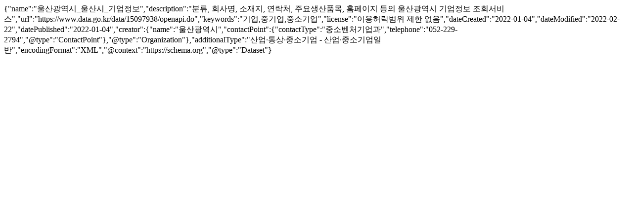

--- FILE ---
content_type: text/html;charset=UTF-8
request_url: https://www.data.go.kr/catalog/15097938/openapi.json
body_size: 759
content:
{"name":"울산광역시_울산시_기업정보","description":"분류, 회사명, 소재지, 연락처, 주요생산품목, 홈페이지 등의 울산광역시 기업정보 조회서비스","url":"https://www.data.go.kr/data/15097938/openapi.do","keywords":"기업,중기업,중소기업","license":"이용허락범위 제한 없음","dateCreated":"2022-01-04","dateModified":"2022-02-22","datePublished":"2022-01-04","creator":{"name":"울산광역시","contactPoint":{"contactType":"중소벤처기업과","telephone":"052-229-2794","@type":"ContactPoint"},"@type":"Organization"},"additionalType":"산업·통상·중소기업 - 산업·중소기업일반","encodingFormat":"XML","@context":"https://schema.org","@type":"Dataset"}